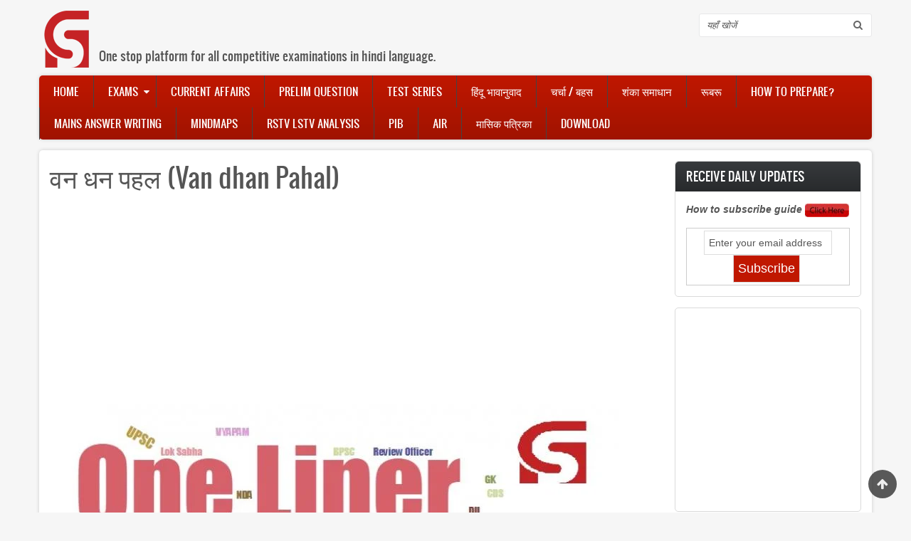

--- FILE ---
content_type: text/html; charset=UTF-8
request_url: https://gshindi.com/pib/van-dhan-pahal
body_size: 12385
content:
<!DOCTYPE html>
<html lang="en" dir="ltr" xmlns:article="http://ogp.me/ns/article#" xmlns:book="http://ogp.me/ns/book#" xmlns:product="http://ogp.me/ns/product#" xmlns:profile="http://ogp.me/ns/profile#" xmlns:video="http://ogp.me/ns/video#" prefix="content: http://purl.org/rss/1.0/modules/content/  dc: http://purl.org/dc/terms/  foaf: http://xmlns.com/foaf/0.1/  og: http://ogp.me/ns#  rdfs: http://www.w3.org/2000/01/rdf-schema#  schema: http://schema.org/  sioc: http://rdfs.org/sioc/ns#  sioct: http://rdfs.org/sioc/types#  skos: http://www.w3.org/2004/02/skos/core#  xsd: http://www.w3.org/2001/XMLSchema# ">
  <head>
    <meta charset="utf-8" />
<script async src="//pagead2.googlesyndication.com/pagead/js/adsbygoogle.js"></script>
<script>
  (adsbygoogle = window.adsbygoogle || []).push({
    google_ad_client: "ca-pub-5532921807944098",
    enable_page_level_ads: true
  });
</script><meta property="fb:app_id" content="233636587166106" />
<script>(function(i,s,o,g,r,a,m){i["GoogleAnalyticsObject"]=r;i[r]=i[r]||function(){(i[r].q=i[r].q||[]).push(arguments)},i[r].l=1*new Date();a=s.createElement(o),m=s.getElementsByTagName(o)[0];a.async=1;a.src=g;m.parentNode.insertBefore(a,m)})(window,document,"script","/sites/default/files/google_analytics/analytics.js?t06w1s","ga");ga("create", "UA-77095725-2", {"cookieDomain":"auto"});ga("set", "anonymizeIp", true);ga("send", "pageview");</script>
<meta name="title" content="वन धन पहल  (Van dhan Pahal) | GShindi.com" />
<meta name="geo.placename" content="Delhi" />
<meta name="icbm" content="28.70799532, 77.21439242" />
<meta name="geo.position" content="28.70799532, 77.21439242" />
<meta name="geo.region" content="IN-DL" />
<meta http-equiv="content-language" content="hi-IN" />
<meta property="og:site_name" content="GShindi" />
<meta name="twitter:card" content="summary_large_image" />
<link rel="canonical" href="https://gshindi.com/pib/van-dhan-pahal" />
<meta name="robots" content="index, follow" />
<meta name="news_keywords" content="PIB" />
<meta name="description" content="Background:" />
<meta name="twitter:title" content="वन धन पहल  (Van dhan Pahal) | GShindi.com" />
<meta name="twitter:description" content="Background:" />
<meta property="og:type" content="article" />
<meta name="twitter:site" content="@gs_hindi" />
<meta property="og:url" content="https://gshindi.com/pib/van-dhan-pahal" />
<meta property="og:title" content="वन धन पहल  (Van dhan Pahal)" />
<meta name="keywords" content="PIB" />
<link rel="image_src" href="https://gshindi.com/sites/default/files/2018-05/One-liner-image_3.jpg" />
<meta name="twitter:creator" content="@gs_hindi" />
<meta name="generator" content="Drupal 8" />
<meta name="twitter:url" content="https://gshindi.com/pib/van-dhan-pahal" />
<meta name="twitter:image" content="https://gshindi.com/sites/default/files/2018-05/One-liner-image_3.jpg" />
<meta property="og:image" content="https://gshindi.com/sites/default/files/2018-05/One-liner-image_3.jpg" />
<meta property="og:updated_time" content="Sat, 12/05/2018 - 08:00" />
<meta property="og:longitude" content="77.21439242" />
<meta property="og:latitude" content="28.70799532" />
<meta property="og:street_address" content="Chamber No-3, IInd Floor" />
<meta property="og:locality" content="Batra Cinema Complex, Mukherjee Nagar" />
<meta property="og:region" content="Delhi" />
<meta property="og:postal_code" content="110009" />
<meta property="og:country_name" content="India" />
<meta property="og:email" content="justunlearn[at]gmail.com" />
<meta property="og:phone_number" content="+91-8800141518" />
<meta property="article:publisher" content="https://www.facebook.com/gsforhindi" />
<meta property="article:section" content="PIB" />
<meta property="article:tag" content="PIB" />
<meta property="article:published_time" content="2018-05-12T08:00:00+0530" />
<meta property="article:modified_time" content="2018-05-12T08:00:00+0530" />
<meta name="Generator" content="Drupal 8 (https://www.drupal.org)" />
<meta name="MobileOptimized" content="width" />
<meta name="HandheldFriendly" content="true" />
<meta name="viewport" content="width=device-width, initial-scale=1.0" />
<meta name="fb:app_id" content="233636587166106" />
<link rel="shortcut icon" href="/sites/default/files/favicon.ico" type="image/vnd.microsoft.icon" />
<link rel="revision" href="/pib/van-dhan-pahal" />
<link rel="amphtml" href="https://gshindi.com/pib/van-dhan-pahal?amp" />

    <title>वन धन पहल  (Van dhan Pahal) | GShindi.com</title>
    <link rel="stylesheet" href="/sites/default/files/css/css_UfB7luZ7zE9jcftLGeSKbYw3BMqEBjIxvjzqhc7xeN0.css?t06w1s" media="all" />
<link rel="stylesheet" href="/sites/default/files/css/css_ywhJMH1bII2OZP6YQKqTiRBmFRXergGZSR4ugYYv54A.css?t06w1s" media="all" />
<link rel="stylesheet" href="/sites/default/files/css/css_o_x7dRmZCOayxsW1nYNmntW8eJ8LiJZPbdNaZkWL9I8.css?t06w1s" media="all" />

    
<!--[if lte IE 8]>
<script src="/sites/default/files/js/js_VtafjXmRvoUgAzqzYTA3Wrjkx9wcWhjP0G4ZnnqRamA.js"></script>
<![endif]-->

    <meta name="viewport" content="width=device-width, initial-scale=1.0, maximum-scale=1.0, user-scalable=no">
    <meta name="HandheldFriendly" content="true" />
    <meta name="apple-touch-fullscreen" content="YES" />
<link rel="manifest" href="/manifest.json" />
<script src="https://cdn.onesignal.com/sdks/OneSignalSDK.js" async=""></script>
<script>
  var OneSignal = window.OneSignal || [];
  OneSignal.push(function() {
    OneSignal.init({
      appId: "8f03499a-b632-45c8-9037-28b2b5567aea",
    });
  });
</script>
  </head>
  <body>
    <a href="#main-content" class="visually-hidden focusable">
      Skip to main content
    </a>
    
    <div class="page">
<a name="Top" id="Top"></a>
<header id="header" class="header" role="header">
  <div class="container">
    
       <button type="button" class="navbar-toggle" data-toggle="collapse" data-target="#main-menu-inner">
<span class="sr-only">Toggle navigation</span>Menu</button>
      <div class="region region-header">
    <div id="block-zircon-branding" class="block block-system block-system-branding-block">
  
    
        <a href="/" title="Home" rel="home" class="site-logo">
      <img src="/sites/default/files/GSH_logo.png" alt="Home" />
    </a>
          <div class="site-slogan">One stop platform for all competitive examinations in hindi language.</div>
  </div>
<div class="search-block-form block block-search container-inline" data-drupal-selector="search-block-form" id="block-zircon-search" role="search">
  
    
      <form action="/search/node" method="get" id="search-block-form" accept-charset="UTF-8">
  <div class="js-form-item form-item js-form-type-search form-type-search js-form-item-keys form-item-keys form-no-label">
      <label for="edit-keys" class="visually-hidden">Search</label>
        <input title="Enter the terms you wish to search for." data-drupal-selector="edit-keys" type="search" id="edit-keys" name="keys" value="" size="15" maxlength="128" class="form-search" />

        </div>
<div data-drupal-selector="edit-actions" class="form-actions js-form-wrapper form-wrapper" id="edit-actions--2"><input data-drupal-selector="edit-submit" type="submit" id="edit-submit--2" value="Search" class="button js-form-submit form-submit" />
</div>

</form>

  </div>

  </div>

    
  </div>
</header>

  
      <nav id="main-menu" class="navbar navbar-default" role="navigation">	
  		  <div class="collapse navbar-collapse" id="main-menu-inner">
          <div class="container">
              <div class="region region-main-menu">
    <nav role="navigation" aria-labelledby="block-zircon-main-menu-menu" id="block-zircon-main-menu" class="block block-menu navigation menu--main">
            
  <h2 class="visually-hidden" id="block-zircon-main-menu-menu">Main navigation</h2>
  

        
              <ul class="menu">
                    <li class="menu-item">
        <a href="/" data-drupal-link-system-path="&lt;front&gt;">Home</a>
              </li>
                <li class="menu-item menu-item--expanded">
        <a href="/coming-soon" title="Information about various examinations" data-drupal-link-system-path="node/326">Exams</a>
                                <ul class="menu">
                    <li class="menu-item menu-item--expanded">
        <a href="/" data-drupal-link-system-path="&lt;front&gt;">UPSC</a>
                                <ul class="menu">
                    <li class="menu-item">
        <a href="/category/upsc-prelims" data-drupal-link-system-path="taxonomy/term/41">Prelims</a>
              </li>
                <li class="menu-item">
        <a href="/category/upsc-mains-gs" data-drupal-link-system-path="taxonomy/term/42">Mains</a>
              </li>
        </ul>
  
              </li>
                <li class="menu-item menu-item--expanded">
        <a href="/" data-drupal-link-system-path="&lt;front&gt;">State PSC</a>
                                <ul class="menu">
                    <li class="menu-item">
        <a href="/" data-drupal-link-system-path="&lt;front&gt;">UP PSC</a>
              </li>
                <li class="menu-item">
        <a href="/" data-drupal-link-system-path="&lt;front&gt;">MP PSC</a>
              </li>
                <li class="menu-item">
        <a href="/" data-drupal-link-system-path="&lt;front&gt;">Bihar PSC</a>
              </li>
                <li class="menu-item">
        <a href="/exams/state-psc/jharkhand-jpsc" data-drupal-link-system-path="node/1718">Jharkhand PSC</a>
              </li>
                <li class="menu-item">
        <a href="/exams/state-psc/rajasthan-psc" data-drupal-link-system-path="node/903">Rajasthan PSC</a>
              </li>
        </ul>
  
              </li>
        </ul>
  
              </li>
                <li class="menu-item">
        <a href="/daily-current-affairs" title="Daily current affairs for UPSC &amp; PCS" data-drupal-link-system-path="daily-current-affairs">Current Affairs</a>
              </li>
                <li class="menu-item">
        <a href="/category/objective-questions" data-drupal-link-system-path="taxonomy/term/62">Prelim Question</a>
              </li>
                <li class="menu-item">
        <a href="/upsc-mains-upsc-prelims-optional-subject/test-series" title="Test Series of UPSC GS, Optional Subjects and State PCS" data-drupal-link-system-path="node/3345">Test Series</a>
              </li>
                <li class="menu-item">
        <a href="/category/hindu-analysis" data-drupal-link-system-path="taxonomy/term/45">हिंदू भावानुवाद</a>
              </li>
                <li class="menu-item">
        <a href="/forum/105" data-drupal-link-system-path="forum/105">चर्चा / बहस</a>
              </li>
                <li class="menu-item">
        <a href="/general/how-prepare-ias-other-exam" data-drupal-link-system-path="node/245">शंका समाधान</a>
              </li>
                <li class="menu-item">
        <a href="/rubaru" data-drupal-link-system-path="taxonomy/term/106">रूबरू</a>
              </li>
                <li class="menu-item">
        <a href="/ias-preparation-guide-how-prepare-ias-with-books-list" title="How to prepare guide andbooks list of various competitive examinations" data-drupal-link-system-path="node/1001">How to Prepare?</a>
              </li>
                <li class="menu-item">
        <a href="/category/mains-answer-writing" data-drupal-link-system-path="taxonomy/term/88">Mains Answer Writing</a>
              </li>
                <li class="menu-item">
        <a href="/category/mindmap" data-drupal-link-system-path="taxonomy/term/46">Mindmaps</a>
              </li>
                <li class="menu-item">
        <a href="/rstv-lstv-brief-analysis-of-debates" title="In depth analysis and important debates of Rajya Sabha /Lok Sabha TV" data-drupal-link-system-path="node/1178">RSTV LSTV Analysis</a>
              </li>
                <li class="menu-item">
        <a href="/category/pib" title="Important articles, news and press releases of PIB." data-drupal-link-system-path="taxonomy/term/100">PIB</a>
              </li>
                <li class="menu-item">
        <a href="/all-india-radio" title="Important discussions of All India Radio" data-drupal-link-system-path="node/1550">AIR</a>
              </li>
                <li class="menu-item">
        <a href="/monthly-magazine" data-drupal-link-system-path="node/2303">मासिक पत्रिका</a>
              </li>
                <li class="menu-item">
        <a href="/downloads" data-drupal-link-system-path="node/580">Download</a>
              </li>
        </ul>
  


  </nav>

  </div>
						
          </div>
        </div>
    </nav>
  
  
  
  
      
  
      
  <section id="main" class="main" role="main">
    <a id="main-content"></a>
    <div class="container">
      <div class="row">
        
        		
        <div class="content col-lg-9 col-md-9 col-sm-12 col-xs-12">
          

          
                    

          

          
            <div class="region region-content">
    

<div id="block-zircon-page-title" class="block block-core block-page-title-block">
  
    
      
  <h1 class="page-title"><span property="schema:name" class="field field--name-title field--type-string field--label-hidden">वन धन पहल  (Van dhan Pahal)</span>
</h1>


  </div>
<div id="block-custom-ad" class="block block-block-content block-block-contentcb0d6477-573d-4296-ae06-6a6ee7f1f4ee">
  
    
      
            <div class="clearfix text-formatted field field--name-body field--type-text-with-summary field--label-hidden field__item"><script async src="//pagead2.googlesyndication.com/pagead/js/adsbygoogle.js"></script>
<!-- Sidebar 1 -->
<ins class="adsbygoogle"
     style="display:block"
     data-ad-client="ca-pub-5532921807944098"
     data-ad-slot="5491194567"
     data-ad-format="auto"></ins>
<script>
(adsbygoogle = window.adsbygoogle || []).push({});
</script></div>
      
  </div>
<div id="block-zircon-content" class="block block-system block-system-main-block">
  
    
      
<article data-history-node-id="5293" role="article" about="/pib/van-dhan-pahal" typeof="schema:Article" class="node node--type-article node--promoted node--view-mode-full">

  
      <span property="schema:name" content="वन धन पहल  (Van dhan Pahal)" class="rdf-meta hidden"></span>


  
  <div class="node__content">
    
            <div class="field field--name-field-image field--type-image field--label-hidden field__item"><a href="https://gshindi.com/sites/default/files/2018-05/One-liner-image_3.jpg" title="van dhan pahal" data-colorbox-gallery="gallery-article-5293-1hBhFWY-Vlo" class="colorbox" data-cbox-img-attrs="{&quot;alt&quot;:&quot;van dhan pahal&quot;}"><img property="schema:image" src="/sites/default/files/styles/node_main_image/public/2018-05/One-liner-image_3.jpg" width="800" height="405" alt="van dhan pahal" typeof="foaf:Image" class="image-style-node-main-image" />

</a>
</div>
      
            <div property="schema:text" class="clearfix text-formatted field field--name-body field--type-text-with-summary field--label-hidden field__item"><p style="text-align:justify"><b><u><span lang="AR-SA" style="font-size:12.0pt"><span style="line-height:107%"><span style="font-family:&quot;Nirmala UI&quot;,&quot;sans-serif&quot;"></span></span></span></u></b></p>

<p style="text-align:justify"><b><u><span style="font-size:12.0pt"><span style="line-height:107%"><span style="font-family:&quot;Nirmala UI&quot;,&quot;sans-serif&quot;">Background:</span></span></span></u></b></p>

<p style="text-align:justify"><span lang="AR-SA" style="font-size:12.0pt"><span style="line-height:107%"><span style="font-family:&quot;Nirmala UI&quot;,&quot;sans-serif&quot;">बीजापुर में वन-धन विकास केन्‍द्र का शुभारंभ करने के बाद और जन धन</span></span></span><span style="font-size:12.0pt"><span style="line-height:107%"><span style="font-family:&quot;Nirmala UI&quot;,&quot;sans-serif&quot;">, </span></span></span><span lang="AR-SA" style="font-size:12.0pt"><span style="line-height:107%"><span style="font-family:&quot;Nirmala UI&quot;,&quot;sans-serif&quot;">वन धन तथा गोवर्धन योजनाओं को एकजुट करने के उनके आग्रह पर भारत सरकार के जनजातीय कार्य मंत्रालय ने देश के जनजातीय जिलों में वन धन विकास केन्‍द्रों का विस्‍तार करने का प्रस्‍ताव किया है।</span></span></span><span style="font-size:12.0pt"><span style="line-height:107%"><span style="font-family:&quot;Nirmala UI&quot;,&quot;sans-serif&quot;"></span></span></span></p>

<p style="text-align:justify"><b><u><span lang="AR-SA" style="font-size:12.0pt"><span style="line-height:107%"><span style="font-family:&quot;Nirmala UI&quot;,&quot;sans-serif&quot;">पहल के मुख्‍य बिंदु</span></span></span><span style="font-size:12.0pt"><span style="line-height:107%"><span style="font-family:&quot;Nirmala UI&quot;,&quot;sans-serif&quot;"></span></span></span></u></b></p>

<ul>
	<li style="text-align:justify"><span style="font-size:12.0pt"><span style="line-height:107%"></span></span><span lang="HI" style="font-size:12.0pt"><span style="line-height:107%"><span style="font-family:&quot;Nirmala UI&quot;,&quot;sans-serif&quot;">इकाई स्‍तर पर वनोत्‍पाद एसएचजी द्वारा एकत्रित किये जाएगे और लगभग </span></span></span><span style="font-size:12.0pt"><span style="line-height:107%"><span style="font-family:&quot;Nirmala UI&quot;,&quot;sans-serif&quot;">30 सदस्‍यों का वन धन विकास ‘समूह’ होगा। एसएचजी क्षेत्र में उपलब्‍ध काटने और छानने, सजाने, सूखाने और पैक करने जैसे उपकरणों का उपयोग कर प्राथमिक स्‍तर पर एमएफपी का मूल्‍यवर्धन करेंगे।</span></span></span></li>
	<li style="text-align:justify"><span style="font-size:12.0pt"><span style="line-height:107%"></span></span><span lang="HI" style="font-size:12.0pt"><span style="line-height:107%"><span style="font-family:&quot;Nirmala UI&quot;,&quot;sans-serif&quot;">एक आदर्श वन धन विकास समूह में निम्‍नलिखित सुविधाएं होंगी :</span></span></span><span style="font-size:12.0pt"><span style="line-height:107%"><span style="font-family:&quot;Nirmala UI&quot;,&quot;sans-serif&quot;"></span></span></span></li>
	<li style="text-align:justify"><span style="font-size:12.0pt"><span style="line-height:107%"></span></span><span lang="HI" style="font-size:12.0pt"><span style="line-height:107%"><span style="font-family:&quot;Nirmala UI&quot;,&quot;sans-serif&quot;">आवश्‍यक भवन/बुनियादी ढांचा सुविधा लाभार्थियों में से किसी एक के आवास/आवास के हिस्‍से या सरकारी/ग्राम पंचायत भवन में स्‍थापित किये जाने का प्रावधान।</span></span></span><span style="font-size:12.0pt"><span style="line-height:107%"><span style="font-family:&quot;Nirmala UI&quot;,&quot;sans-serif&quot;"></span></span></span></li>
	<li style="text-align:justify"><span style="font-size:12.0pt"><span style="line-height:107%"></span></span><span lang="HI" style="font-size:12.0pt"><span style="line-height:107%"><span style="font-family:&quot;Nirmala UI&quot;,&quot;sans-serif&quot;">क्षेत्र में उपलब्‍ध एमएफपी के आधार पर काटने</span></span></span><span style="font-size:12.0pt"><span style="line-height:107%"><span style="font-family:&quot;Nirmala UI&quot;,&quot;sans-serif&quot;">, छानने, सजाने, सूखाने जैसे छोटे औजार/टूल किट।</span></span></span></li>
	<li style="text-align:justify"><span style="font-size:12.0pt"><span style="line-height:107%"></span></span><span lang="HI" style="font-size:12.0pt"><span style="line-height:107%"><span style="font-family:&quot;Nirmala UI&quot;,&quot;sans-serif&quot;">प्रशिक्षण के लिए कच्‍चे माल के प्रावधान के साथ </span></span></span><span style="font-size:12.0pt"><span style="line-height:107%"><span style="font-family:&quot;Nirmala UI&quot;,&quot;sans-serif&quot;">30 प्रशिक्षुओं के बैच के लिए पूरी तरह से सुसज्जित प्रशिक्षण सुविधाएं और ट्रेनी किट (बैग, पैड, पेन, विवरणिका, प्रशिक्षण पुस्तिका, पुस्तिका आदि शामिल) की आपूर्ति।</span></span></span></li>
	<li style="text-align:justify"><span style="font-size:12.0pt"><span style="line-height:107%"></span></span><span lang="HI" style="font-size:12.0pt"><span style="line-height:107%"><span style="font-family:&quot;Nirmala UI&quot;,&quot;sans-serif&quot;">वित्‍तीय संस्‍थानों</span></span></span><span style="font-size:12.0pt"><span style="line-height:107%"><span style="font-family:&quot;Nirmala UI&quot;,&quot;sans-serif&quot;">, बैंकों, एनएसटीएफडीसी के साथ समझौतों के जरिये एसएचजी के लिए कार्यशील पूंजी का प्रावधान।</span></span></span></li>
	<li style="text-align:justify"><span style="font-size:12.0pt"><span style="line-height:107%"></span></span><span lang="HI" style="font-size:12.0pt"><span style="line-height:107%"><span style="font-family:&quot;Nirmala UI&quot;,&quot;sans-serif&quot;">एक ही गांव में ऐसे </span></span></span><span style="font-size:12.0pt"><span style="line-height:107%"><span style="font-family:&quot;Nirmala UI&quot;,&quot;sans-serif&quot;">10 एसएचजी के क्लस्‍टर से वन धन विकास केन्‍द्र बनेगा। एक केन्‍द्र में समूह के सफल संचालन के आधार पर अगले चरण में समूह के सदस्‍यों के उपयोग के लिए भवन, गोदाम जैसी सामान्‍य बुनियादी ढांचा सुविधाएं (पक्‍का केन्‍द्र) उपलब्‍ध कराई जा सकती हैं।</span></span></span></li>
	<li style="text-align:justify"><span style="font-size:12.0pt"><span style="line-height:107%"></span></span><span lang="HI" style="font-size:12.0pt"><span style="line-height:107%"><span style="font-family:&quot;Nirmala UI&quot;,&quot;sans-serif&quot;">इस पहल के अंतर्गत कवर किये जा सकने वाले प्रमुख गौण वनोत्‍पादों की सूची में इमली</span></span></span><span style="font-size:12.0pt"><span style="line-height:107%"><span style="font-family:&quot;Nirmala UI&quot;,&quot;sans-serif&quot;">, महुआ के फूल, महुआ के बीज, पहाड़ी झाड़ू, चिरौंजी, शहद, साल के बीज, साल की पत्तियां, बांस, आम (अमचुर), आंवला (चूरन/कैंडी), तेज़ पट्टा, इलायची, काली मिर्च, हल्दी, सौंठ, दालचीनी, आदि शामिल हैं। इनके अलावा मूल्यवर्धन के लिए संभावित अन्य एमएफपी शामिल किये जा सकते हैं।</span></span></span></li>
</ul>
</div>
      <strong class="node_view"></strong>
            <div class="clearfix text-formatted field field--name-field-social-links field--type-text field--label-hidden field__item"><p>(GSHindi के मोबाइल ऐप के लिए आप&nbsp;<a href="https://play.google.com/store/apps/details?id=com.gshindi.android.testfirebase&amp;hl=hi" rel="noopener" target="_blank">यहां क्लिक</a>&nbsp;कर सकते हैं. आप हमें&nbsp;<a href="https://www.facebook.com/gsforhindi/" rel="noopener" target="_blank">फ़ेसबुक</a>,&nbsp;<a href="https://twitter.com/GS_Hindi" rel="noopener" target="_blank">ट्विटर</a>&nbsp;और <a href="https://plus.google.com/+GShindi" rel="noopener" target="_blank">गूगल प्लस</a> पर फ़ॉलो भी कर सकते हैं.)</p></div>
      <div class="fbsharecontainer text-center"> <div class="panel panel-default"> <div class="panel-body"> <p class="p-share">Download this article as PDF by sharing it</p><p class="p-unlocked">Thanks for sharing, PDF file ready to download now</p><p class="p-locked">Sorry, in order to download PDF, you need to share it</p><a class="btn btn-default btn-fb" id="facebook-share"> <span class=" fa fa-facebook-official fa-lg"></span> Share </a> <a class="btn btn-default btn-dl" href="https://gshindi.com/printable/pdf/node/5293" id="download-file"> <span class="fa fa-cloud-download fa-lg"></span> Download </a> </div></div><div id="fb-root"></div>
            <div class="field field--name-field-fb-comments field--type-facebook-comments field--label-hidden field__item"><div id="fb-root"></div>
<script>(function(d, s, id) {
  var js, fjs = d.getElementsByTagName(s)[0];
  if (d.getElementById(id)) {return;}
  js = d.createElement(s); js.id = id;
  js.src = "//connect.facebook.net/en_GB/all.js#xfbml=1";
  fjs.parentNode.insertBefore(js, fjs);
}(document, "script", "facebook-jssdk"));</script>
<div class="fb-comments fb-comments-fluid" data-href="https://gshindi.com/pib/van-dhan-pahal" data-num-posts="5" data-width="620" data-colorscheme="light"></div></div>
      
  </div>

</article>

  </div>
<div id="block-managedad-3" class="block block-adsense block-adsense-managed-ad-block">
  
    
      <div class="text-align-center">
  <div class="adsense" style="width:336px;height:280px;">
    <script async src="//pagead2.googlesyndication.com/pagead/js/adsbygoogle.js"></script>
<!-- 336x280 -->
<ins class="adsbygoogle"
     style="display:inline-block;width:336px;height:280px"
     data-ad-client="ca-pub-5532921807944098"
     data-ad-slot="6747160168"></ins>
<script>
(adsbygoogle = window.adsbygoogle || []).push({});
</script>
  </div>
</div>
  </div>
<div id="block-ad2" class="block block-block-content block-block-contentc4ce0e2e-8c88-4a35-a313-19916ca1cbf7">
  
    
      
            <div class="clearfix text-formatted field field--name-body field--type-text-with-summary field--label-hidden field__item"><script async src="//pagead2.googlesyndication.com/pagead/js/adsbygoogle.js"></script>
<ins class="adsbygoogle"
     style="display:block"
     data-ad-format="autorelaxed"
     data-ad-client="ca-pub-5532921807944098"
     data-ad-slot="4577597367"></ins>
<script>
     (adsbygoogle = window.adsbygoogle || []).push({});
</script></div>
      
  </div>

  </div>


          <!---->
        </div>

                  <aside class="sidebar-second sidebar col-lg-3 col-md-3 col-sm-12 col-xs-12" role="complementary">
              <div class="region region-sidebar-second">
    <div id="block-subscribetoemailnewsletter" class="block block-block-content block-block-content756a2256-c75a-4a3a-b671-a589344a93c2">
  
      <h2>Receive Daily Updates</h2>
    
      
            <div class="clearfix text-formatted field field--name-body field--type-text-with-summary field--label-hidden field__item"><p class="text-align-center"><a href="https://gshindi.com/node/3440"><strong><em>How to subscribe guide </em></strong><img alt="click_here_red.jpg" height="18" src="https://gshindi.com/sites/default/files/click_here_red.jpg" width="62" /></a></p>

<form action="https://feedburner.google.com/fb/a/mailverify" method="post" onsubmit="window.open('https://feedburner.google.com/fb/a/mailverify?uri=gshindi', 'popupwindow', 'scrollbars=yes,width=550,height=520');return true" style="border:1px solid #ccc;padding:3px;text-align:center;" target="popupwindow"><input name="email" onblur="if (this.value == '') {this.value = 'Enter your email address';}" onfocus="if (this.value == 'Enter your email address') {this.value = '';}" style="width:180px" type="text" value="Enter your email address" /> <input name="uri" type="hidden" value="gshindi" /><br />
<input name="loc" type="hidden" value="en_US" /><input style="background-color:#C01700;font-size:18px;color:white" type="submit" value="Subscribe" />&nbsp;</form>
</div>
      
  </div>
<div id="block-managedad" class="block block-adsense block-adsense-managed-ad-block">
  
    
      <div class="text-align-center">
  <div class="adsense" style="width:250px;height:250px;">
    <script async src="//pagead2.googlesyndication.com/pagead/js/adsbygoogle.js"></script>
<!-- 250x250 -->
<ins class="adsbygoogle"
     style="display:inline-block;width:250px;height:250px"
     data-ad-client="ca-pub-5532921807944098"
     data-ad-slot="7805532561"></ins>
<script>
(adsbygoogle = window.adsbygoogle || []).push({});
</script>
  </div>
</div>
  </div>

  </div>

          </aside>
              </div>
    </div>
  </section>

      
      <section id="panel_second" class="panel_second">
      <div class="container">
        <div class="row">
          <div class="col-lg-3 col-md-3 col-sm-12 col-xs-12">
              <div class="region region-panel-second-1">
    <div id="block-contactus" class="block block-block-content block-block-content6899e1fc-0cc0-449f-8d00-bd4e0d1d3539">
  
      <h2>Contact Us</h2>
    
      
            <div class="clearfix text-formatted field field--name-body field--type-text-with-summary field--label-hidden field__item"><p>103 B5/6, Second Floor Himalika Commercial Complex, Dr. Mukherjee Nagar, Delhi -110009;</p>

<p><strong>Email :</strong> gshindiedutech [at] gmail [dot] com</p>
</div>
      
  </div>

  </div>

          </div>
          <div class="col-lg-3 col-md-3 col-sm-12 col-xs-12">
              <div class="region region-panel-second-2">
    <nav role="navigation" aria-labelledby="block-zircon-footer-menu" id="block-zircon-footer" class="block block-menu navigation menu--footer">
            
  <h2 class="visually-hidden" id="block-zircon-footer-menu">Footer menu</h2>
  

        
              <ul class="menu">
                    <li class="menu-item">
        <a href="/contact" data-drupal-link-system-path="contact">Contact</a>
              </li>
                <li class="menu-item">
        <a href="/contact-us">About Us</a>
              </li>
                <li class="menu-item">
        <a href="/sitemap" title="Complete site structure" data-drupal-link-system-path="sitemap">Sitemap</a>
              </li>
                <li class="menu-item">
        <a href="/rss.xml" data-drupal-link-system-path="rss.xml">RSS Subscription</a>
              </li>
                <li class="menu-item">
        <a href="https://gshindi.com/privacy-policy">Privacy Policy</a>
              </li>
        </ul>
  


  </nav>

  </div>

          </div>
          <div class="col-lg-3 col-md-3 col-sm-12 col-xs-12">
            
          </div>
          <div class="col-lg-3 col-md-3 col-sm-12 col-xs-12">
              <div class="region region-panel-second-4">
    <div id="block-socialmedialinks" class="block-social-media-links block block-social-media-links-block">
  
      <h2>Social Media</h2>
    
      

<ul class="social-media-links--platforms platforms inline horizontal">
      <li>
      <a href="https://www.facebook.com/gsforhindi"  target="_blank" >
        <span class='fa fa-facebook fa-2x'></span>
      </a>

          </li>
      <li>
      <a href="https://www.twitter.com/GS_Hindi"  target="_blank" >
        <span class='fa fa-twitter fa-2x'></span>
      </a>

          </li>
      <li>
      <a href="https://plus.google.com/+GShindi"  target="_blank" >
        <span class='fa fa-google-plus fa-2x'></span>
      </a>

          </li>
      <li>
      <a href="http://www.youtube.com/channel/UCgBgzri3yJR4F8coWtPKjyg?sub_confirmation=1"  target="_blank" >
        <span class='fa fa-youtube fa-2x'></span>
      </a>

          </li>
      <li>
      <a href="/fbupdate.xml"  target="_blank" >
        <span class='fa fa-rss fa-2x'></span>
      </a>

          </li>
  </ul>

  </div>
<div id="block-googleplay" class="block block-block-content block-block-content1d6d52f6-fde4-477a-b436-54127295d077">
  
    
      
            <div class="clearfix text-formatted field field--name-body field--type-text-with-summary field--label-hidden field__item">

<p> </p>

<p><a href="https://play.google.com/store/apps/details?id=com.gshindi.android.testfirebase"><img alt="Android App link" data-entity-type="file" data-entity-uuid="a697b3b9-00f6-4284-8154-847e04c142b9" src="/sites/default/files/inline-images/Android-app.png" width="177" height="51" /></a></p>

<p> </p>
</div>
      
  </div>

  </div>

          </div>
        </div>
      </div>
    </section>
    
    <a href="#Top" class="btn-btt" title="Back to Top" style="display: block;"></a>          

      <footer id="footer" class="footer" role="contentinfo">
      <div class="container">
          <div class="region region-footer">
    <div id="block-footerinfo" class="block block-block-content block-block-contente88073fc-057b-42da-8c00-dcb71417592d">
  
    
      
            <div class="clearfix text-formatted field field--name-body field--type-text-with-summary field--label-hidden field__item"><p>Copyright © 2018 GSHindi Edu Tech Private Limited. All Rights Reserved.</p>
</div>
      
  </div>

  </div>

      </div>
    </footer>
    
  
</div>

    <!--Start of Tawk.to Script-->
  <script type="text/javascript">
  var $_Tawk_API={},$_Tawk_LoadStart=new Date();
  (function(){
  var s1=document.createElement("script"),s0=document.getElementsByTagName("script")[0];
  s1.async=true;
  s1.src="https://embed.tawk.to/5a789176d7591465c70764ba/default";
  s1.charset="UTF-8";
  s1.setAttribute("crossorigin","*");
  s0.parentNode.insertBefore(s1,s0);
  })();
  </script>
  <!--End of Tawk.to Script-->
    <script type="application/json" data-drupal-selector="drupal-settings-json">{"path":{"baseUrl":"\/","scriptPath":null,"pathPrefix":"","currentPath":"node\/5293","currentPathIsAdmin":false,"isFront":false,"currentLanguage":"en"},"pluralDelimiter":"\u0003","ajaxPageState":{"libraries":"adsense\/adsense.css,classy\/base,classy\/messages,classy\/node,colorbox\/colorbox,colorbox\/stockholmsyndrome,core\/html5shiv,core\/normalize,facebook_comments\/fluid,google_analytics\/google_analytics,printable\/entity-links,social_media_links\/fontawesome.component,social_media_links\/social_media_links.theme,system\/base,zircon\/global-styling","theme":"zircon","theme_token":null},"ajaxTrustedUrl":{"\/search\/node":true},"google_analytics":{"trackOutbound":true,"trackMailto":true,"trackDownload":true,"trackDownloadExtensions":"7z|aac|arc|arj|asf|asx|avi|bin|csv|doc(x|m)?|dot(x|m)?|exe|flv|gif|gz|gzip|hqx|jar|jpe?g|js|mp(2|3|4|e?g)|mov(ie)?|msi|msp|pdf|phps|png|ppt(x|m)?|pot(x|m)?|pps(x|m)?|ppam|sld(x|m)?|thmx|qtm?|ra(m|r)?|sea|sit|tar|tgz|torrent|txt|wav|wma|wmv|wpd|xls(x|m|b)?|xlt(x|m)|xlam|xml|z|zip","trackColorbox":true},"colorbox":{"opacity":"0.85","current":"{current} of {total}","previous":"\u00ab Prev","next":"Next \u00bb","close":"Close","maxWidth":"98%","maxHeight":"98%","fixed":true,"mobiledetect":true,"mobiledevicewidth":"480px"},"user":{"uid":0,"permissionsHash":"ce4b49a101a826acbfbafc20065441dd5a4fddf84409b76ba4b7f25dc067192c"}}</script>
<script src="//ajax.googleapis.com/ajax/libs/jquery/2.2.4/jquery.min.js"></script>
<script src="/sites/default/files/js/js_F4ESTYGQGkverYTsBdcgqhT4AIHheQ7nNogpL-dcQnc.js"></script>
<script src="/sites/default/files/js/js_C9p5xrBqKttsPjGzpaVJNw69kDGoIhrE1MH6maObKkk.js"></script>
<script src="/sites/default/files/js/js_bfSrenRIDArReNT2uGaQpoFi-2nnXXwwYOrNBjJ-ums.js"></script>
<script src="/sites/default/files/js/js_DsAnsItLGSSILu_WhLq0h6gXmDlE2r8peuk8vRBCg7o.js"></script>
<script src="/sites/default/files/js/js_HhlWrC3TQDRUnWRSx9pfla7RfjiUlGrghHuuM97uXZU.js"></script>
<script src="/sites/default/files/js/js_Qjvr_291mMdx8g_JlzYlNk5ZxkyzXcIRgA4wL_RCYWQ.js"></script>

  </body>
</html>



--- FILE ---
content_type: text/html; charset=utf-8
request_url: https://www.google.com/recaptcha/api2/aframe
body_size: 268
content:
<!DOCTYPE HTML><html><head><meta http-equiv="content-type" content="text/html; charset=UTF-8"></head><body><script nonce="dmpTOV6JIgvX526MVBf_8A">/** Anti-fraud and anti-abuse applications only. See google.com/recaptcha */ try{var clients={'sodar':'https://pagead2.googlesyndication.com/pagead/sodar?'};window.addEventListener("message",function(a){try{if(a.source===window.parent){var b=JSON.parse(a.data);var c=clients[b['id']];if(c){var d=document.createElement('img');d.src=c+b['params']+'&rc='+(localStorage.getItem("rc::a")?sessionStorage.getItem("rc::b"):"");window.document.body.appendChild(d);sessionStorage.setItem("rc::e",parseInt(sessionStorage.getItem("rc::e")||0)+1);localStorage.setItem("rc::h",'1769866179357');}}}catch(b){}});window.parent.postMessage("_grecaptcha_ready", "*");}catch(b){}</script></body></html>